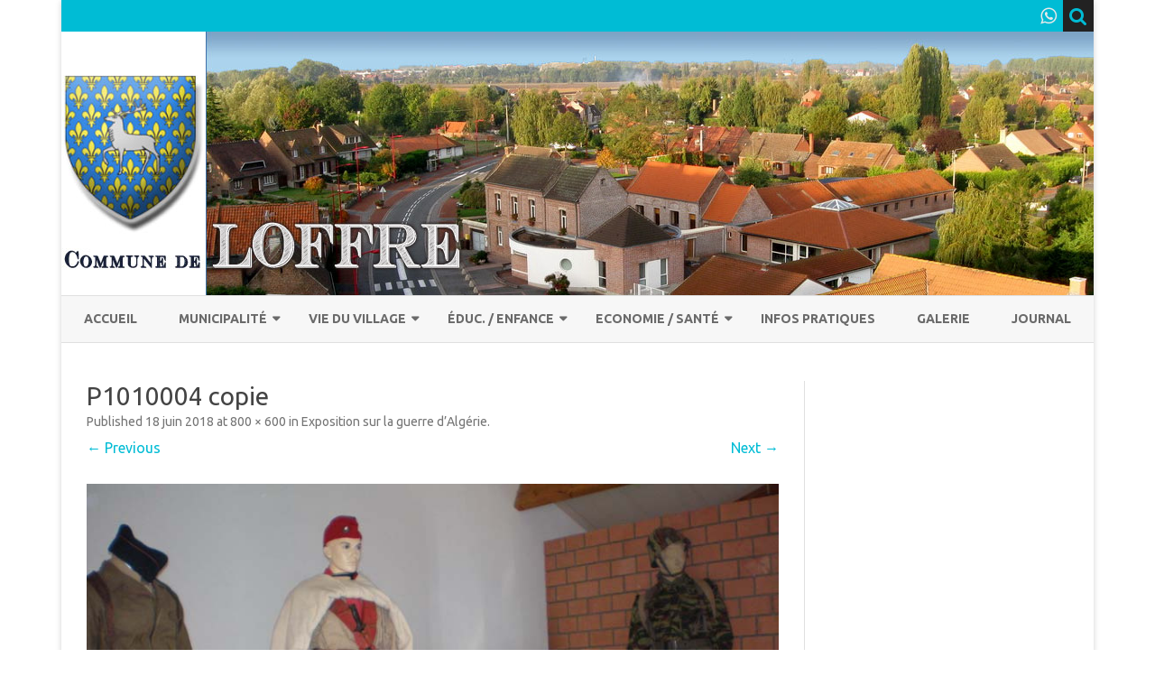

--- FILE ---
content_type: text/html; charset=UTF-8
request_url: http://commune-loffre.fr/index.php/2018/06/18/exposition-sur-la-guerre-dalgerie/p1010004-copie-12/
body_size: 10314
content:
<!DOCTYPE html>
<html lang="fr-FR">
<head>
<meta charset="UTF-8" />
<meta name="viewport" content="width=device-width" />
<link rel="profile" href="http://gmpg.org/xfn/11" />
<link rel="pingback" href="http://commune-loffre.fr/xmlrpc.php" />
<title>P1010004 copie &#8211; Commune de Loffre</title>
<meta name='robots' content='max-image-preview:large' />
<link rel='dns-prefetch' href='//fonts.googleapis.com' />
<link href='https://fonts.gstatic.com' crossorigin rel='preconnect' />
<link rel="alternate" type="application/rss+xml" title="Commune de Loffre &raquo; Flux" href="http://commune-loffre.fr/index.php/feed/" />
<link rel="alternate" type="application/rss+xml" title="Commune de Loffre &raquo; Flux des commentaires" href="http://commune-loffre.fr/index.php/comments/feed/" />
<link rel="alternate" type="text/calendar" title="Commune de Loffre &raquo; Flux iCal" href="http://commune-loffre.fr/index.php/events/?ical=1" />
<script type="text/javascript">
/* <![CDATA[ */
window._wpemojiSettings = {"baseUrl":"https:\/\/s.w.org\/images\/core\/emoji\/14.0.0\/72x72\/","ext":".png","svgUrl":"https:\/\/s.w.org\/images\/core\/emoji\/14.0.0\/svg\/","svgExt":".svg","source":{"concatemoji":"http:\/\/commune-loffre.fr\/wp-includes\/js\/wp-emoji-release.min.js?ver=6.4.7"}};
/*! This file is auto-generated */
!function(i,n){var o,s,e;function c(e){try{var t={supportTests:e,timestamp:(new Date).valueOf()};sessionStorage.setItem(o,JSON.stringify(t))}catch(e){}}function p(e,t,n){e.clearRect(0,0,e.canvas.width,e.canvas.height),e.fillText(t,0,0);var t=new Uint32Array(e.getImageData(0,0,e.canvas.width,e.canvas.height).data),r=(e.clearRect(0,0,e.canvas.width,e.canvas.height),e.fillText(n,0,0),new Uint32Array(e.getImageData(0,0,e.canvas.width,e.canvas.height).data));return t.every(function(e,t){return e===r[t]})}function u(e,t,n){switch(t){case"flag":return n(e,"\ud83c\udff3\ufe0f\u200d\u26a7\ufe0f","\ud83c\udff3\ufe0f\u200b\u26a7\ufe0f")?!1:!n(e,"\ud83c\uddfa\ud83c\uddf3","\ud83c\uddfa\u200b\ud83c\uddf3")&&!n(e,"\ud83c\udff4\udb40\udc67\udb40\udc62\udb40\udc65\udb40\udc6e\udb40\udc67\udb40\udc7f","\ud83c\udff4\u200b\udb40\udc67\u200b\udb40\udc62\u200b\udb40\udc65\u200b\udb40\udc6e\u200b\udb40\udc67\u200b\udb40\udc7f");case"emoji":return!n(e,"\ud83e\udef1\ud83c\udffb\u200d\ud83e\udef2\ud83c\udfff","\ud83e\udef1\ud83c\udffb\u200b\ud83e\udef2\ud83c\udfff")}return!1}function f(e,t,n){var r="undefined"!=typeof WorkerGlobalScope&&self instanceof WorkerGlobalScope?new OffscreenCanvas(300,150):i.createElement("canvas"),a=r.getContext("2d",{willReadFrequently:!0}),o=(a.textBaseline="top",a.font="600 32px Arial",{});return e.forEach(function(e){o[e]=t(a,e,n)}),o}function t(e){var t=i.createElement("script");t.src=e,t.defer=!0,i.head.appendChild(t)}"undefined"!=typeof Promise&&(o="wpEmojiSettingsSupports",s=["flag","emoji"],n.supports={everything:!0,everythingExceptFlag:!0},e=new Promise(function(e){i.addEventListener("DOMContentLoaded",e,{once:!0})}),new Promise(function(t){var n=function(){try{var e=JSON.parse(sessionStorage.getItem(o));if("object"==typeof e&&"number"==typeof e.timestamp&&(new Date).valueOf()<e.timestamp+604800&&"object"==typeof e.supportTests)return e.supportTests}catch(e){}return null}();if(!n){if("undefined"!=typeof Worker&&"undefined"!=typeof OffscreenCanvas&&"undefined"!=typeof URL&&URL.createObjectURL&&"undefined"!=typeof Blob)try{var e="postMessage("+f.toString()+"("+[JSON.stringify(s),u.toString(),p.toString()].join(",")+"));",r=new Blob([e],{type:"text/javascript"}),a=new Worker(URL.createObjectURL(r),{name:"wpTestEmojiSupports"});return void(a.onmessage=function(e){c(n=e.data),a.terminate(),t(n)})}catch(e){}c(n=f(s,u,p))}t(n)}).then(function(e){for(var t in e)n.supports[t]=e[t],n.supports.everything=n.supports.everything&&n.supports[t],"flag"!==t&&(n.supports.everythingExceptFlag=n.supports.everythingExceptFlag&&n.supports[t]);n.supports.everythingExceptFlag=n.supports.everythingExceptFlag&&!n.supports.flag,n.DOMReady=!1,n.readyCallback=function(){n.DOMReady=!0}}).then(function(){return e}).then(function(){var e;n.supports.everything||(n.readyCallback(),(e=n.source||{}).concatemoji?t(e.concatemoji):e.wpemoji&&e.twemoji&&(t(e.twemoji),t(e.wpemoji)))}))}((window,document),window._wpemojiSettings);
/* ]]> */
</script>
<style id='wp-emoji-styles-inline-css' type='text/css'>

	img.wp-smiley, img.emoji {
		display: inline !important;
		border: none !important;
		box-shadow: none !important;
		height: 1em !important;
		width: 1em !important;
		margin: 0 0.07em !important;
		vertical-align: -0.1em !important;
		background: none !important;
		padding: 0 !important;
	}
</style>
<link rel='stylesheet' id='wp-block-library-css' href='http://commune-loffre.fr/wp-includes/css/dist/block-library/style.min.css?ver=6.4.7' type='text/css' media='all' />
<style id='wp-block-library-theme-inline-css' type='text/css'>
.wp-block-audio figcaption{color:#555;font-size:13px;text-align:center}.is-dark-theme .wp-block-audio figcaption{color:hsla(0,0%,100%,.65)}.wp-block-audio{margin:0 0 1em}.wp-block-code{border:1px solid #ccc;border-radius:4px;font-family:Menlo,Consolas,monaco,monospace;padding:.8em 1em}.wp-block-embed figcaption{color:#555;font-size:13px;text-align:center}.is-dark-theme .wp-block-embed figcaption{color:hsla(0,0%,100%,.65)}.wp-block-embed{margin:0 0 1em}.blocks-gallery-caption{color:#555;font-size:13px;text-align:center}.is-dark-theme .blocks-gallery-caption{color:hsla(0,0%,100%,.65)}.wp-block-image figcaption{color:#555;font-size:13px;text-align:center}.is-dark-theme .wp-block-image figcaption{color:hsla(0,0%,100%,.65)}.wp-block-image{margin:0 0 1em}.wp-block-pullquote{border-bottom:4px solid;border-top:4px solid;color:currentColor;margin-bottom:1.75em}.wp-block-pullquote cite,.wp-block-pullquote footer,.wp-block-pullquote__citation{color:currentColor;font-size:.8125em;font-style:normal;text-transform:uppercase}.wp-block-quote{border-left:.25em solid;margin:0 0 1.75em;padding-left:1em}.wp-block-quote cite,.wp-block-quote footer{color:currentColor;font-size:.8125em;font-style:normal;position:relative}.wp-block-quote.has-text-align-right{border-left:none;border-right:.25em solid;padding-left:0;padding-right:1em}.wp-block-quote.has-text-align-center{border:none;padding-left:0}.wp-block-quote.is-large,.wp-block-quote.is-style-large,.wp-block-quote.is-style-plain{border:none}.wp-block-search .wp-block-search__label{font-weight:700}.wp-block-search__button{border:1px solid #ccc;padding:.375em .625em}:where(.wp-block-group.has-background){padding:1.25em 2.375em}.wp-block-separator.has-css-opacity{opacity:.4}.wp-block-separator{border:none;border-bottom:2px solid;margin-left:auto;margin-right:auto}.wp-block-separator.has-alpha-channel-opacity{opacity:1}.wp-block-separator:not(.is-style-wide):not(.is-style-dots){width:100px}.wp-block-separator.has-background:not(.is-style-dots){border-bottom:none;height:1px}.wp-block-separator.has-background:not(.is-style-wide):not(.is-style-dots){height:2px}.wp-block-table{margin:0 0 1em}.wp-block-table td,.wp-block-table th{word-break:normal}.wp-block-table figcaption{color:#555;font-size:13px;text-align:center}.is-dark-theme .wp-block-table figcaption{color:hsla(0,0%,100%,.65)}.wp-block-video figcaption{color:#555;font-size:13px;text-align:center}.is-dark-theme .wp-block-video figcaption{color:hsla(0,0%,100%,.65)}.wp-block-video{margin:0 0 1em}.wp-block-template-part.has-background{margin-bottom:0;margin-top:0;padding:1.25em 2.375em}
</style>
<style id='classic-theme-styles-inline-css' type='text/css'>
/*! This file is auto-generated */
.wp-block-button__link{color:#fff;background-color:#32373c;border-radius:9999px;box-shadow:none;text-decoration:none;padding:calc(.667em + 2px) calc(1.333em + 2px);font-size:1.125em}.wp-block-file__button{background:#32373c;color:#fff;text-decoration:none}
</style>
<style id='global-styles-inline-css' type='text/css'>
body{--wp--preset--color--black: #000000;--wp--preset--color--cyan-bluish-gray: #abb8c3;--wp--preset--color--white: #fff;--wp--preset--color--pale-pink: #f78da7;--wp--preset--color--vivid-red: #cf2e2e;--wp--preset--color--luminous-vivid-orange: #ff6900;--wp--preset--color--luminous-vivid-amber: #fcb900;--wp--preset--color--light-green-cyan: #7bdcb5;--wp--preset--color--vivid-green-cyan: #00d084;--wp--preset--color--pale-cyan-blue: #8ed1fc;--wp--preset--color--vivid-cyan-blue: #0693e3;--wp--preset--color--vivid-purple: #9b51e0;--wp--preset--color--theme-color: #00BCD5;--wp--preset--color--dark-gray: #333;--wp--preset--color--medium-gray: #999;--wp--preset--color--light-gray: #f2f2f2;--wp--preset--gradient--vivid-cyan-blue-to-vivid-purple: linear-gradient(135deg,rgba(6,147,227,1) 0%,rgb(155,81,224) 100%);--wp--preset--gradient--light-green-cyan-to-vivid-green-cyan: linear-gradient(135deg,rgb(122,220,180) 0%,rgb(0,208,130) 100%);--wp--preset--gradient--luminous-vivid-amber-to-luminous-vivid-orange: linear-gradient(135deg,rgba(252,185,0,1) 0%,rgba(255,105,0,1) 100%);--wp--preset--gradient--luminous-vivid-orange-to-vivid-red: linear-gradient(135deg,rgba(255,105,0,1) 0%,rgb(207,46,46) 100%);--wp--preset--gradient--very-light-gray-to-cyan-bluish-gray: linear-gradient(135deg,rgb(238,238,238) 0%,rgb(169,184,195) 100%);--wp--preset--gradient--cool-to-warm-spectrum: linear-gradient(135deg,rgb(74,234,220) 0%,rgb(151,120,209) 20%,rgb(207,42,186) 40%,rgb(238,44,130) 60%,rgb(251,105,98) 80%,rgb(254,248,76) 100%);--wp--preset--gradient--blush-light-purple: linear-gradient(135deg,rgb(255,206,236) 0%,rgb(152,150,240) 100%);--wp--preset--gradient--blush-bordeaux: linear-gradient(135deg,rgb(254,205,165) 0%,rgb(254,45,45) 50%,rgb(107,0,62) 100%);--wp--preset--gradient--luminous-dusk: linear-gradient(135deg,rgb(255,203,112) 0%,rgb(199,81,192) 50%,rgb(65,88,208) 100%);--wp--preset--gradient--pale-ocean: linear-gradient(135deg,rgb(255,245,203) 0%,rgb(182,227,212) 50%,rgb(51,167,181) 100%);--wp--preset--gradient--electric-grass: linear-gradient(135deg,rgb(202,248,128) 0%,rgb(113,206,126) 100%);--wp--preset--gradient--midnight: linear-gradient(135deg,rgb(2,3,129) 0%,rgb(40,116,252) 100%);--wp--preset--font-size--small: 12px;--wp--preset--font-size--medium: 20px;--wp--preset--font-size--large: 20px;--wp--preset--font-size--x-large: 42px;--wp--preset--font-size--normal: 16px;--wp--preset--font-size--huge: 24px;--wp--preset--spacing--20: 0.44rem;--wp--preset--spacing--30: 0.67rem;--wp--preset--spacing--40: 1rem;--wp--preset--spacing--50: 1.5rem;--wp--preset--spacing--60: 2.25rem;--wp--preset--spacing--70: 3.38rem;--wp--preset--spacing--80: 5.06rem;--wp--preset--shadow--natural: 6px 6px 9px rgba(0, 0, 0, 0.2);--wp--preset--shadow--deep: 12px 12px 50px rgba(0, 0, 0, 0.4);--wp--preset--shadow--sharp: 6px 6px 0px rgba(0, 0, 0, 0.2);--wp--preset--shadow--outlined: 6px 6px 0px -3px rgba(255, 255, 255, 1), 6px 6px rgba(0, 0, 0, 1);--wp--preset--shadow--crisp: 6px 6px 0px rgba(0, 0, 0, 1);}:where(.is-layout-flex){gap: 0.5em;}:where(.is-layout-grid){gap: 0.5em;}body .is-layout-flow > .alignleft{float: left;margin-inline-start: 0;margin-inline-end: 2em;}body .is-layout-flow > .alignright{float: right;margin-inline-start: 2em;margin-inline-end: 0;}body .is-layout-flow > .aligncenter{margin-left: auto !important;margin-right: auto !important;}body .is-layout-constrained > .alignleft{float: left;margin-inline-start: 0;margin-inline-end: 2em;}body .is-layout-constrained > .alignright{float: right;margin-inline-start: 2em;margin-inline-end: 0;}body .is-layout-constrained > .aligncenter{margin-left: auto !important;margin-right: auto !important;}body .is-layout-constrained > :where(:not(.alignleft):not(.alignright):not(.alignfull)){max-width: var(--wp--style--global--content-size);margin-left: auto !important;margin-right: auto !important;}body .is-layout-constrained > .alignwide{max-width: var(--wp--style--global--wide-size);}body .is-layout-flex{display: flex;}body .is-layout-flex{flex-wrap: wrap;align-items: center;}body .is-layout-flex > *{margin: 0;}body .is-layout-grid{display: grid;}body .is-layout-grid > *{margin: 0;}:where(.wp-block-columns.is-layout-flex){gap: 2em;}:where(.wp-block-columns.is-layout-grid){gap: 2em;}:where(.wp-block-post-template.is-layout-flex){gap: 1.25em;}:where(.wp-block-post-template.is-layout-grid){gap: 1.25em;}.has-black-color{color: var(--wp--preset--color--black) !important;}.has-cyan-bluish-gray-color{color: var(--wp--preset--color--cyan-bluish-gray) !important;}.has-white-color{color: var(--wp--preset--color--white) !important;}.has-pale-pink-color{color: var(--wp--preset--color--pale-pink) !important;}.has-vivid-red-color{color: var(--wp--preset--color--vivid-red) !important;}.has-luminous-vivid-orange-color{color: var(--wp--preset--color--luminous-vivid-orange) !important;}.has-luminous-vivid-amber-color{color: var(--wp--preset--color--luminous-vivid-amber) !important;}.has-light-green-cyan-color{color: var(--wp--preset--color--light-green-cyan) !important;}.has-vivid-green-cyan-color{color: var(--wp--preset--color--vivid-green-cyan) !important;}.has-pale-cyan-blue-color{color: var(--wp--preset--color--pale-cyan-blue) !important;}.has-vivid-cyan-blue-color{color: var(--wp--preset--color--vivid-cyan-blue) !important;}.has-vivid-purple-color{color: var(--wp--preset--color--vivid-purple) !important;}.has-black-background-color{background-color: var(--wp--preset--color--black) !important;}.has-cyan-bluish-gray-background-color{background-color: var(--wp--preset--color--cyan-bluish-gray) !important;}.has-white-background-color{background-color: var(--wp--preset--color--white) !important;}.has-pale-pink-background-color{background-color: var(--wp--preset--color--pale-pink) !important;}.has-vivid-red-background-color{background-color: var(--wp--preset--color--vivid-red) !important;}.has-luminous-vivid-orange-background-color{background-color: var(--wp--preset--color--luminous-vivid-orange) !important;}.has-luminous-vivid-amber-background-color{background-color: var(--wp--preset--color--luminous-vivid-amber) !important;}.has-light-green-cyan-background-color{background-color: var(--wp--preset--color--light-green-cyan) !important;}.has-vivid-green-cyan-background-color{background-color: var(--wp--preset--color--vivid-green-cyan) !important;}.has-pale-cyan-blue-background-color{background-color: var(--wp--preset--color--pale-cyan-blue) !important;}.has-vivid-cyan-blue-background-color{background-color: var(--wp--preset--color--vivid-cyan-blue) !important;}.has-vivid-purple-background-color{background-color: var(--wp--preset--color--vivid-purple) !important;}.has-black-border-color{border-color: var(--wp--preset--color--black) !important;}.has-cyan-bluish-gray-border-color{border-color: var(--wp--preset--color--cyan-bluish-gray) !important;}.has-white-border-color{border-color: var(--wp--preset--color--white) !important;}.has-pale-pink-border-color{border-color: var(--wp--preset--color--pale-pink) !important;}.has-vivid-red-border-color{border-color: var(--wp--preset--color--vivid-red) !important;}.has-luminous-vivid-orange-border-color{border-color: var(--wp--preset--color--luminous-vivid-orange) !important;}.has-luminous-vivid-amber-border-color{border-color: var(--wp--preset--color--luminous-vivid-amber) !important;}.has-light-green-cyan-border-color{border-color: var(--wp--preset--color--light-green-cyan) !important;}.has-vivid-green-cyan-border-color{border-color: var(--wp--preset--color--vivid-green-cyan) !important;}.has-pale-cyan-blue-border-color{border-color: var(--wp--preset--color--pale-cyan-blue) !important;}.has-vivid-cyan-blue-border-color{border-color: var(--wp--preset--color--vivid-cyan-blue) !important;}.has-vivid-purple-border-color{border-color: var(--wp--preset--color--vivid-purple) !important;}.has-vivid-cyan-blue-to-vivid-purple-gradient-background{background: var(--wp--preset--gradient--vivid-cyan-blue-to-vivid-purple) !important;}.has-light-green-cyan-to-vivid-green-cyan-gradient-background{background: var(--wp--preset--gradient--light-green-cyan-to-vivid-green-cyan) !important;}.has-luminous-vivid-amber-to-luminous-vivid-orange-gradient-background{background: var(--wp--preset--gradient--luminous-vivid-amber-to-luminous-vivid-orange) !important;}.has-luminous-vivid-orange-to-vivid-red-gradient-background{background: var(--wp--preset--gradient--luminous-vivid-orange-to-vivid-red) !important;}.has-very-light-gray-to-cyan-bluish-gray-gradient-background{background: var(--wp--preset--gradient--very-light-gray-to-cyan-bluish-gray) !important;}.has-cool-to-warm-spectrum-gradient-background{background: var(--wp--preset--gradient--cool-to-warm-spectrum) !important;}.has-blush-light-purple-gradient-background{background: var(--wp--preset--gradient--blush-light-purple) !important;}.has-blush-bordeaux-gradient-background{background: var(--wp--preset--gradient--blush-bordeaux) !important;}.has-luminous-dusk-gradient-background{background: var(--wp--preset--gradient--luminous-dusk) !important;}.has-pale-ocean-gradient-background{background: var(--wp--preset--gradient--pale-ocean) !important;}.has-electric-grass-gradient-background{background: var(--wp--preset--gradient--electric-grass) !important;}.has-midnight-gradient-background{background: var(--wp--preset--gradient--midnight) !important;}.has-small-font-size{font-size: var(--wp--preset--font-size--small) !important;}.has-medium-font-size{font-size: var(--wp--preset--font-size--medium) !important;}.has-large-font-size{font-size: var(--wp--preset--font-size--large) !important;}.has-x-large-font-size{font-size: var(--wp--preset--font-size--x-large) !important;}
.wp-block-navigation a:where(:not(.wp-element-button)){color: inherit;}
:where(.wp-block-post-template.is-layout-flex){gap: 1.25em;}:where(.wp-block-post-template.is-layout-grid){gap: 1.25em;}
:where(.wp-block-columns.is-layout-flex){gap: 2em;}:where(.wp-block-columns.is-layout-grid){gap: 2em;}
.wp-block-pullquote{font-size: 1.5em;line-height: 1.6;}
</style>
<link rel='stylesheet' id='contact-form-7-css' href='http://commune-loffre.fr/wp-content/plugins/contact-form-7/includes/css/styles.css?ver=4.4.2' type='text/css' media='all' />
<link rel='stylesheet' id='wpcloudy-css' href='http://commune-loffre.fr/wp-content/plugins/wp-cloudy/css/wpcloudy.min.css?ver=6.4.7' type='text/css' media='all' />
<link rel='stylesheet' id='tribe-events-full-calendar-style-css' href='http://commune-loffre.fr/wp-content/plugins/the-events-calendar/src/resources/css/tribe-events-full.min.css?ver=4.1.2' type='text/css' media='all' />
<link rel='stylesheet' id='tribe-events-calendar-style-css' href='http://commune-loffre.fr/wp-content/plugins/the-events-calendar/src/resources/css/tribe-events-theme.min.css?ver=4.1.2' type='text/css' media='all' />
<link rel='stylesheet' id='tribe-events-calendar-full-mobile-style-css' href='http://commune-loffre.fr/wp-content/plugins/the-events-calendar/src/resources/css/tribe-events-full-mobile.min.css?ver=4.1.2' type='text/css' media='only screen and (max-width: 768px)' />
<link rel='stylesheet' id='tribe-events-calendar-mobile-style-css' href='http://commune-loffre.fr/wp-content/plugins/the-events-calendar/src/resources/css/tribe-events-theme-mobile.min.css?ver=4.1.2' type='text/css' media='only screen and (max-width: 768px)' />
<link rel='stylesheet' id='ribosome-fonts-css' href='https://fonts.googleapis.com/css?family=Ubuntu:400italic,700italic,400,700&#038;subset=latin,latin-ext' type='text/css' media='all' />
<link rel='stylesheet' id='ribosome-style-css' href='http://commune-loffre.fr/wp-content/themes/ribosome/style.css?ver=2.5.0' type='text/css' media='all' />
<link rel='stylesheet' id='ribosome-block-style-css' href='http://commune-loffre.fr/wp-content/themes/ribosome/css/blocks.css?ver=2.5.0' type='text/css' media='all' />
<!--[if lt IE 9]>
<link rel='stylesheet' id='ribosome-ie-css' href='http://commune-loffre.fr/wp-content/themes/ribosome/css/ie.css?ver=20121010' type='text/css' media='all' />
<![endif]-->
<link rel='stylesheet' id='dashicons-css' href='http://commune-loffre.fr/wp-includes/css/dashicons.min.css?ver=6.4.7' type='text/css' media='all' />
<link rel='stylesheet' id='font-awesome-css' href='http://commune-loffre.fr/wp-content/themes/ribosome/css/font-awesome-4.7.0/css/font-awesome.min.css?ver=6.4.7' type='text/css' media='all' />
<script type="text/javascript" src="http://commune-loffre.fr/wp-includes/js/jquery/jquery.min.js?ver=3.7.1" id="jquery-core-js"></script>
<script type="text/javascript" src="http://commune-loffre.fr/wp-includes/js/jquery/jquery-migrate.min.js?ver=3.4.1" id="jquery-migrate-js"></script>
<script></script><link rel="https://api.w.org/" href="http://commune-loffre.fr/index.php/wp-json/" /><link rel="alternate" type="application/json" href="http://commune-loffre.fr/index.php/wp-json/wp/v2/media/3472" /><link rel="EditURI" type="application/rsd+xml" title="RSD" href="http://commune-loffre.fr/xmlrpc.php?rsd" />
<meta name="generator" content="WordPress 6.4.7" />
<link rel='shortlink' href='http://commune-loffre.fr/?p=3472' />
<link rel="alternate" type="application/json+oembed" href="http://commune-loffre.fr/index.php/wp-json/oembed/1.0/embed?url=http%3A%2F%2Fcommune-loffre.fr%2Findex.php%2F2018%2F06%2F18%2Fexposition-sur-la-guerre-dalgerie%2Fp1010004-copie-12%2F" />
<link rel="alternate" type="text/xml+oembed" href="http://commune-loffre.fr/index.php/wp-json/oembed/1.0/embed?url=http%3A%2F%2Fcommune-loffre.fr%2Findex.php%2F2018%2F06%2F18%2Fexposition-sur-la-guerre-dalgerie%2Fp1010004-copie-12%2F&#038;format=xml" />
	<style type='text/css'>
		a {color: #00BCD5;}
	a:hover {color: #00BCD5;}
	.social-icon-wrapper a:hover {color: #00BCD5;}
	.toggle-search {color: #00BCD5;}
	.prefix-widget-title {color: #00BCD5;}
	.sub-title a:hover {color:#00BCD5;}
	.entry-content a:visited,.comment-content a:visited {color:#00BCD5;}
	button, input[type="submit"], input[type="button"], input[type="reset"] {background-color:#00BCD5 !important;}
	.bypostauthor cite span {background-color:#00BCD5;}
	.entry-header .entry-title a:hover {color:#00BCD5 ;}
	.archive-header {border-left-color:#00BCD5;}
	.main-navigation .current-menu-item > a,
	.main-navigation .current-menu-ancestor > a,
	.main-navigation .current_page_item > a,
	.main-navigation .current_page_ancestor > a {color: #00BCD5;}
	.main-navigation li a:hover  {color: #00BCD5;}

	.widget-area .widget a:hover {
		color: #00BCD5 !important;
	}
	footer[role="contentinfo"] a:hover {
		color: #00BCD5;
	}
	.author-info a {color: #00BCD5;}
	.entry-meta a:hover {
	color: #00BCD5;
	}
	.format-status .entry-header header a:hover {
		color: #00BCD5;
	}
	.comments-area article header a:hover {
		color: #00BCD5;
	}
	a.comment-reply-link:hover,
	a.comment-edit-link:hover {
		color: #00BCD5;
	}
	.currenttext, .paginacion a:hover {background-color:#00BCD5;}
	.aside{border-left-color:#00BCD5 !important;}
	blockquote{border-left-color:#00BCD5;}
	.logo-header-wrapper{background-color:#00BCD5;}
	h3.cabeceras-fp {border-bottom-color:#00BCD5;}
	.encabezados-front-page {background-color:#00BCD5;}
	.icono-caja-destacados {color: #00BCD5;}
	.enlace-caja-destacados:hover {background-color: #00BCD5;}
	h2.comments-title {border-left-color:#00BCD5;}
	/* Gutenberg */
	.has-theme-color-color,
	a.has-theme-color-color:hover {
		color: #00BCD5;
	}
	.has-theme-color-background-color {
		background-color:#00BCD5;
	}

			.top-bar {
			background-color: #00BCD5;
		}
		.social-icon-wrapper a:hover {
			color:#fff;
		}
	
			.blog-info-sin-imagen {background-color: #00BCD5;}
	
			.widget-title-tab{
			background-color:#00BCD5;
			color:#fff;
		}
		.widget-title-tab a.rsswidget{color:#fff !important;}
		h3.widget-title { border-bottom:2px solid #00BCD5;}
	
	
	
	
			.logo-header-wrapper {background-color:#ffffff;}
	
	
	
		body.custom-font-enabled {font-family: "Ubuntu", Arial, Verdana;}

			@media screen and (min-width: 768px) {
			#primary {float:left;}
			#secondary {float:right;}
			.site-content {
				border-left: none;
				padding-left:0;
				padding-right: 24px;
				padding-right:1.714285714285714rem;
			}

		}
		@media screen and (min-width: 960px) {
			.site-content {
				border-right: 1px solid #e0e0e0;
			}
		}
	
	@media screen and (min-width: 768px) {
			.excerpt-wrapper{border-left:2px solid #00BCD5;}
	
	
			#site-navigation ul{text-align:center;}
		#site-navigation ul li ul{text-align:left;}
		}
	</style>

<meta name="generator" content="Powered by WPBakery Page Builder - drag and drop page builder for WordPress."/>
	<style type="text/css" id="ribosome-header-css">
			.site-title,
		.site-description {
			position: absolute;
			clip: rect(1px 1px 1px 1px); /* IE7 */
			clip: rect(1px, 1px, 1px, 1px);
		}
		</style>
	<link rel="icon" href="http://commune-loffre.fr/wp-content/uploads/2016/03/cropped-logo-32x32.png" sizes="32x32" />
<link rel="icon" href="http://commune-loffre.fr/wp-content/uploads/2016/03/cropped-logo-192x192.png" sizes="192x192" />
<link rel="apple-touch-icon" href="http://commune-loffre.fr/wp-content/uploads/2016/03/cropped-logo-180x180.png" />
<meta name="msapplication-TileImage" content="http://commune-loffre.fr/wp-content/uploads/2016/03/cropped-logo-270x270.png" />
<noscript><style> .wpb_animate_when_almost_visible { opacity: 1; }</style></noscript></head>

<body class="attachment attachment-template-default single single-attachment postid-3472 attachmentid-3472 attachment-jpeg wp-embed-responsive custom-font-enabled single-author wpb-js-composer js-comp-ver-7.4 vc_responsive">

<div id="page" class="hfeed site">

	<header id="masthead" class="site-header" role="banner">

		<div class="top-bar">
		
		<div class="boton-menu-movil"><i class="fa fa-align-justify"></i></div>

		
		<div class="toggle-search"><i class="fa fa-search"></i></div>
		<div class="social-icon-wrapper">
			
			
			
			
			
			
			
							<a href="https://www.whatsapp.com" title="WhatsApp" target="_blank"><i class="fa fa-whatsapp"></i></a>
			
					</div><!-- .social-icon-wrapper -->
	</div><!-- .top-bar -->

	<div class="wrapper-search-top-bar">
		<div class="search-top-bar">
				<div>
		<form method="get" id="searchform-toggle" action="http://commune-loffre.fr/">
			<label for="s" class="assistive-text">Search</label>
			<input type="search" class="txt-search" name="s" id="s" />
			<input type="submit" name="submit" id="btn-search" value="Search" />
		</form>
    </div>		</div>
	</div>
			<div style="position:relative">
				
<div id="menu-movil">
	<div class="search-form-movil">
		<form method="get" id="searchform-movil" action="http://commune-loffre.fr/">
			<label for="s" class="assistive-text">Search</label>
			<input type="search" class="txt-search-movil" placeholder="Search..." name="s" id="s" />
			<input type="submit" name="submit" id="btn-search-movil" value="Search" />
		</form>
	</div><!-- search-form-movil -->
	<div class="menu-movil-enlaces">
		<div class="menu-menu-principal-container"><ul id="menu-menu-principal" class="nav-menu"><li id="menu-item-21" class="menu-item menu-item-type-custom menu-item-object-custom menu-item-home menu-item-21"><a href="http://commune-loffre.fr">Accueil</a></li>
<li id="menu-item-43" class="menu-item menu-item-type-post_type menu-item-object-page menu-item-has-children menu-item-43"><a href="http://commune-loffre.fr/index.php/municipalie/">Municipalité</a>
<ul class="sub-menu">
	<li id="menu-item-71" class="menu-item menu-item-type-post_type menu-item-object-page menu-item-71"><a href="http://commune-loffre.fr/index.php/municipalie/lequipe/">L&rsquo;équipe</a></li>
	<li id="menu-item-75" class="menu-item menu-item-type-post_type menu-item-object-page menu-item-75"><a title="Compte rendu du Conseil" href="http://commune-loffre.fr/index.php/compte-rendu/">Compte rendu du Conseil Municipal</a></li>
	<li id="menu-item-237" class="menu-item menu-item-type-post_type menu-item-object-page menu-item-237"><a href="http://commune-loffre.fr/index.php/municipalie/intercommunalite/">Intercommunalité</a></li>
	<li id="menu-item-91" class="menu-item menu-item-type-post_type menu-item-object-page menu-item-91"><a href="http://commune-loffre.fr/index.php/municipalie/etat-civile/">Démarches administratives</a></li>
	<li id="menu-item-70" class="menu-item menu-item-type-post_type menu-item-object-page menu-item-70"><a title="Plan Local d&rsquo;Urbanisme" href="http://commune-loffre.fr/index.php/municipalie/le-plu/">Le PLU</a></li>
</ul>
</li>
<li id="menu-item-49" class="menu-item menu-item-type-post_type menu-item-object-page menu-item-has-children menu-item-49"><a href="http://commune-loffre.fr/index.php/vie-du-village/">Vie du village</a>
<ul class="sub-menu">
	<li id="menu-item-59" class="menu-item menu-item-type-post_type menu-item-object-page menu-item-59"><a href="http://commune-loffre.fr/index.php/vie-du-village/histoire/">Histoire</a></li>
	<li id="menu-item-74" class="menu-item menu-item-type-post_type menu-item-object-page menu-item-74"><a title="Les Associations" href="http://commune-loffre.fr/index.php/vie-du-village/les-assos/">Les Associations</a></li>
	<li id="menu-item-1076" class="menu-item menu-item-type-post_type menu-item-object-page menu-item-1076"><a href="http://commune-loffre.fr/index.php/vie-du-village/la-ronde-des-livres/">La Ronde des Livres</a></li>
	<li id="menu-item-78" class="menu-item menu-item-type-post_type menu-item-object-page menu-item-78"><a href="http://commune-loffre.fr/index.php/vie-du-village/equipement/">Equipements</a></li>
	<li id="menu-item-58" class="menu-item menu-item-type-post_type menu-item-object-page menu-item-58"><a href="http://commune-loffre.fr/index.php/vie-du-village/infos-pratiques/">Bien vivre ensemble</a></li>
</ul>
</li>
<li id="menu-item-19" class="menu-item menu-item-type-post_type menu-item-object-page menu-item-has-children menu-item-19"><a href="http://commune-loffre.fr/index.php/education/">Éduc. / Enfance</a>
<ul class="sub-menu">
	<li id="menu-item-86" class="menu-item menu-item-type-post_type menu-item-object-page menu-item-86"><a title="Accueil de Loisir Sans Hebergemment" href="http://commune-loffre.fr/index.php/alsh/">ACM</a></li>
	<li id="menu-item-36" class="menu-item menu-item-type-post_type menu-item-object-page menu-item-36"><a title="Menu" href="http://commune-loffre.fr/index.php/education/cantine/">Restaurant Scolaire</a></li>
	<li id="menu-item-26" class="menu-item menu-item-type-post_type menu-item-object-page menu-item-26"><a href="http://commune-loffre.fr/index.php/education/ecole/">Ecole</a></li>
	<li id="menu-item-31" class="menu-item menu-item-type-post_type menu-item-object-page menu-item-31"><a href="http://commune-loffre.fr/index.php/education/garderie/">Garderie</a></li>
	<li id="menu-item-52" class="menu-item menu-item-type-post_type menu-item-object-page menu-item-52"><a title="Relais d&rsquo;assistance Maternelle" href="http://commune-loffre.fr/index.php/education/ram-relais-dassistance-maternelle/">RPE (RAM)</a></li>
</ul>
</li>
<li id="menu-item-42" class="menu-item menu-item-type-post_type menu-item-object-page menu-item-has-children menu-item-42"><a href="http://commune-loffre.fr/index.php/economie-sante/">Economie / Santé</a>
<ul class="sub-menu">
	<li id="menu-item-87" class="menu-item menu-item-type-post_type menu-item-object-page menu-item-87"><a href="http://commune-loffre.fr/index.php/economie-sante/les-entreprises/">Les Entreprises (17)</a></li>
	<li id="menu-item-88" class="menu-item menu-item-type-post_type menu-item-object-page menu-item-88"><a href="http://commune-loffre.fr/index.php/economie-sante/sante/">Santé</a></li>
</ul>
</li>
<li id="menu-item-135" class="menu-item menu-item-type-post_type menu-item-object-page menu-item-135"><a href="http://commune-loffre.fr/index.php/infos-pratiques/">Infos pratiques</a></li>
<li id="menu-item-266" class="menu-item menu-item-type-post_type menu-item-object-page menu-item-266"><a href="http://commune-loffre.fr/index.php/galerie/">Galerie</a></li>
<li id="menu-item-2522" class="menu-item menu-item-type-post_type menu-item-object-page menu-item-2522"><a href="http://commune-loffre.fr/index.php/jeu/">Journal</a></li>
</ul></div>	</div>

	<div class="social-icon-wrapper-movil">
			
			
			
			
			
			
			
							<a href="https://www.whatsapp.com" title="WhatsApp" target="_blank"><i class="fa fa-whatsapp"></i></a>
			
					</div><!-- .social-icon-wrapper -->	
</div><!-- #menu-movil -->
			</div>
			<div class="image-header-wrapper">
			<a href="http://commune-loffre.fr/"><img src="http://commune-loffre.fr/wp-content/uploads/2016/03/entete_loffre-2.jpg" class="header-image" width="1144" height="292" alt="Commune de Loffre" /></a>
			</div><!-- .logo-header-wrapper or .image-header-wrapper -->

			
		<nav id="site-navigation" class="main-navigation" role="navigation">
			<a class="assistive-text" href="#content" title="Skip to content">Skip to content</a>
			<div class="menu-menu-principal-container"><ul id="menu-menu-principal-1" class="nav-menu"><li class="menu-item menu-item-type-custom menu-item-object-custom menu-item-home menu-item-21"><a href="http://commune-loffre.fr">Accueil</a></li>
<li class="menu-item menu-item-type-post_type menu-item-object-page menu-item-has-children menu-item-43"><a href="http://commune-loffre.fr/index.php/municipalie/">Municipalité</a>
<ul class="sub-menu">
	<li class="menu-item menu-item-type-post_type menu-item-object-page menu-item-71"><a href="http://commune-loffre.fr/index.php/municipalie/lequipe/">L&rsquo;équipe</a></li>
	<li class="menu-item menu-item-type-post_type menu-item-object-page menu-item-75"><a title="Compte rendu du Conseil" href="http://commune-loffre.fr/index.php/compte-rendu/">Compte rendu du Conseil Municipal</a></li>
	<li class="menu-item menu-item-type-post_type menu-item-object-page menu-item-237"><a href="http://commune-loffre.fr/index.php/municipalie/intercommunalite/">Intercommunalité</a></li>
	<li class="menu-item menu-item-type-post_type menu-item-object-page menu-item-91"><a href="http://commune-loffre.fr/index.php/municipalie/etat-civile/">Démarches administratives</a></li>
	<li class="menu-item menu-item-type-post_type menu-item-object-page menu-item-70"><a title="Plan Local d&rsquo;Urbanisme" href="http://commune-loffre.fr/index.php/municipalie/le-plu/">Le PLU</a></li>
</ul>
</li>
<li class="menu-item menu-item-type-post_type menu-item-object-page menu-item-has-children menu-item-49"><a href="http://commune-loffre.fr/index.php/vie-du-village/">Vie du village</a>
<ul class="sub-menu">
	<li class="menu-item menu-item-type-post_type menu-item-object-page menu-item-59"><a href="http://commune-loffre.fr/index.php/vie-du-village/histoire/">Histoire</a></li>
	<li class="menu-item menu-item-type-post_type menu-item-object-page menu-item-74"><a title="Les Associations" href="http://commune-loffre.fr/index.php/vie-du-village/les-assos/">Les Associations</a></li>
	<li class="menu-item menu-item-type-post_type menu-item-object-page menu-item-1076"><a href="http://commune-loffre.fr/index.php/vie-du-village/la-ronde-des-livres/">La Ronde des Livres</a></li>
	<li class="menu-item menu-item-type-post_type menu-item-object-page menu-item-78"><a href="http://commune-loffre.fr/index.php/vie-du-village/equipement/">Equipements</a></li>
	<li class="menu-item menu-item-type-post_type menu-item-object-page menu-item-58"><a href="http://commune-loffre.fr/index.php/vie-du-village/infos-pratiques/">Bien vivre ensemble</a></li>
</ul>
</li>
<li class="menu-item menu-item-type-post_type menu-item-object-page menu-item-has-children menu-item-19"><a href="http://commune-loffre.fr/index.php/education/">Éduc. / Enfance</a>
<ul class="sub-menu">
	<li class="menu-item menu-item-type-post_type menu-item-object-page menu-item-86"><a title="Accueil de Loisir Sans Hebergemment" href="http://commune-loffre.fr/index.php/alsh/">ACM</a></li>
	<li class="menu-item menu-item-type-post_type menu-item-object-page menu-item-36"><a title="Menu" href="http://commune-loffre.fr/index.php/education/cantine/">Restaurant Scolaire</a></li>
	<li class="menu-item menu-item-type-post_type menu-item-object-page menu-item-26"><a href="http://commune-loffre.fr/index.php/education/ecole/">Ecole</a></li>
	<li class="menu-item menu-item-type-post_type menu-item-object-page menu-item-31"><a href="http://commune-loffre.fr/index.php/education/garderie/">Garderie</a></li>
	<li class="menu-item menu-item-type-post_type menu-item-object-page menu-item-52"><a title="Relais d&rsquo;assistance Maternelle" href="http://commune-loffre.fr/index.php/education/ram-relais-dassistance-maternelle/">RPE (RAM)</a></li>
</ul>
</li>
<li class="menu-item menu-item-type-post_type menu-item-object-page menu-item-has-children menu-item-42"><a href="http://commune-loffre.fr/index.php/economie-sante/">Economie / Santé</a>
<ul class="sub-menu">
	<li class="menu-item menu-item-type-post_type menu-item-object-page menu-item-87"><a href="http://commune-loffre.fr/index.php/economie-sante/les-entreprises/">Les Entreprises (17)</a></li>
	<li class="menu-item menu-item-type-post_type menu-item-object-page menu-item-88"><a href="http://commune-loffre.fr/index.php/economie-sante/sante/">Santé</a></li>
</ul>
</li>
<li class="menu-item menu-item-type-post_type menu-item-object-page menu-item-135"><a href="http://commune-loffre.fr/index.php/infos-pratiques/">Infos pratiques</a></li>
<li class="menu-item menu-item-type-post_type menu-item-object-page menu-item-266"><a href="http://commune-loffre.fr/index.php/galerie/">Galerie</a></li>
<li class="menu-item menu-item-type-post_type menu-item-object-page menu-item-2522"><a href="http://commune-loffre.fr/index.php/jeu/">Journal</a></li>
</ul></div>		</nav><!-- #site-navigation -->

	</header><!-- #masthead -->

	<div id="main" class="wrapper">

	<div id="primary" class="site-content">
		<div id="content" role="main">

		
				<article id="post-3472" class="image-attachment post-3472 attachment type-attachment status-inherit hentry">
					<header class="entry-header">
						<h1 class="entry-title">P1010004 copie</h1>

						<footer class="entry-meta">
							<span class="meta-prep meta-prep-entry-date">Published </span> <span class="entry-date"><time class="entry-date" datetime="2018-06-18T18:12:16+01:00">18 juin 2018</time></span> at <a href="http://commune-loffre.fr/wp-content/uploads/2018/06/P1010004-copie-1.jpg" title="Link to full-size image">800 &times; 600</a> in <a href="http://commune-loffre.fr/index.php/2018/06/18/exposition-sur-la-guerre-dalgerie/" title="Return to Exposition sur la guerre d&rsquo;Algérie" rel="gallery">Exposition sur la guerre d&rsquo;Algérie</a>.													</footer><!-- .entry-meta -->

						<nav id="image-navigation" class="navigation" role="navigation">
							<span class="previous-image"><a href='http://commune-loffre.fr/index.php/2018/06/18/exposition-sur-la-guerre-dalgerie/p1010003-copie-14/'>&larr; Previous</a></span>
							<span class="next-image"><a href='http://commune-loffre.fr/index.php/2018/06/18/exposition-sur-la-guerre-dalgerie/p1010005-copie-12/'>Next &rarr;</a></span>
						</nav><!-- #image-navigation -->
					</header><!-- .entry-header -->

					<div class="entry-content">

						<div class="entry-attachment">
							<div class="attachment">
								<a href="http://commune-loffre.fr/index.php/2018/06/18/exposition-sur-la-guerre-dalgerie/p1010005-copie-12/" title="P1010004 copie" rel="attachment"><img width="800" height="600" src="http://commune-loffre.fr/wp-content/uploads/2018/06/P1010004-copie-1.jpg" class="attachment-960x960 size-960x960" alt="" decoding="async" fetchpriority="high" srcset="http://commune-loffre.fr/wp-content/uploads/2018/06/P1010004-copie-1.jpg 800w, http://commune-loffre.fr/wp-content/uploads/2018/06/P1010004-copie-1-300x225.jpg 300w, http://commune-loffre.fr/wp-content/uploads/2018/06/P1010004-copie-1-768x576.jpg 768w, http://commune-loffre.fr/wp-content/uploads/2018/06/P1010004-copie-1-624x468.jpg 624w, http://commune-loffre.fr/wp-content/uploads/2018/06/P1010004-copie-1-240x180.jpg 240w" sizes="(max-width: 800px) 100vw, 800px" /></a>

															</div><!-- .attachment -->

						</div><!-- .entry-attachment -->

						<div class="entry-description">
																				</div><!-- .entry-description -->

					</div><!-- .entry-content -->

				</article><!-- #post -->

				
<div id="comments" class="comments-area">

	
	
	<div class="wrapper-form-comments">
		</div>

</div><!-- #comments .comments-area -->

			
		</div><!-- #content -->
	</div><!-- #primary -->

	</div><!-- #main .wrapper -->
	<footer id="colophon" role="contentinfo">
		<div class="site-info">
			<div class="credits credits-left">
			Copyright 2016-2022			</div>

			<div class="credits credits-center">
			commune-loffre.fr			</div>

			<div class="credits credits-right">
			<a href="https://galussothemes.com/wordpress-themes/ribosome">Ribosome</a> by GalussoThemes.com<br />
			Powered by<a href="https://wordpress.org/" title="Semantic Personal Publishing Platform"> WordPress</a>
			</div>
		</div><!-- .site-info -->
	</footer><!-- #colophon -->
</div><!-- #page -->

	<div class="ir-arriba"><i class="fa fa-arrow-up"></i></div>
	<script type="text/javascript" src="http://commune-loffre.fr/wp-content/plugins/contact-form-7/includes/js/jquery.form.min.js?ver=3.51.0-2014.06.20" id="jquery-form-js"></script>
<script type="text/javascript" id="contact-form-7-js-extra">
/* <![CDATA[ */
var _wpcf7 = {"loaderUrl":"http:\/\/commune-loffre.fr\/wp-content\/plugins\/contact-form-7\/images\/ajax-loader.gif","recaptchaEmpty":"Merci de confirmer que vous n\u2019\u00eates pas un robot.","sending":"Envoi en cours..."};
/* ]]> */
</script>
<script type="text/javascript" src="http://commune-loffre.fr/wp-content/plugins/contact-form-7/includes/js/scripts.js?ver=4.4.2" id="contact-form-7-js"></script>
<script type="text/javascript" id="wpc-ajax-js-extra">
/* <![CDATA[ */
var wpcAjax = "http:\/\/commune-loffre.fr\/wp-admin\/admin-ajax.php";
/* ]]> */
</script>
<script type="text/javascript" src="http://commune-loffre.fr/wp-content/plugins/wp-cloudy/js/wp-cloudy-ajax.js?ver=6.4.7" id="wpc-ajax-js"></script>
<script type="text/javascript" src="http://commune-loffre.fr/wp-content/themes/ribosome/js/navigation.js?ver=20140711" id="ribosome-navigation-js"></script>
<script type="text/javascript" src="http://commune-loffre.fr/wp-content/themes/ribosome/js/ribosome-scripts-functions.js?ver=2.5.0" id="ribosome-scripts-functions-js"></script>
<script></script>
</body>
</html>


--- FILE ---
content_type: text/css
request_url: http://commune-loffre.fr/wp-content/plugins/the-events-calendar/src/resources/css/tribe-events-full-mobile.min.css?ver=4.1.2
body_size: 7714
content:
.tribe-mobile #main{padding-top:0}a.tribe-events-gmap{display:block}#tribe-events-content{width:100%}.tribe-events-day .tribe-events-day-time-slot h5{margin-top:2em}.tribe-events-day .tribe-events-day-time-slot .type-tribe_events{margin-left:0}#tribe-events #tribe-events-footer,#tribe-events #tribe-events-header{padding:0}#tribe-events-footer,#tribe-events-header{position:relative}.events-list #tribe-events-footer,.single-tribe_events #tribe-events-footer,.tribe-events-day #tribe-events-footer,.tribe-events-map #tribe-events-footer,.tribe-events-photo #tribe-events-footer{border-top:0}#tribe-events-footer:after,#tribe-events-footer:before,#tribe-events-header:after,#tribe-events-header:before{content:'';width:1px;height:100%;background-color:#fff;position:absolute;display:block;top:0;z-index:1}#tribe-events-footer:before,#tribe-events-header:before{right:50%}#tribe-events-footer:after,#tribe-events-header:after{left:50%}#tribe-events-footer .tribe-events-sub-nav .tribe-events-nav-next,#tribe-events-footer .tribe-events-sub-nav .tribe-events-nav-previous,#tribe-events-header .tribe-events-sub-nav .tribe-events-nav-next,#tribe-events-header .tribe-events-sub-nav .tribe-events-nav-previous{display:block;width:50%;margin:0;box-sizing:border-box}.tribe-events-notices+#tribe-events-header{display:none}.tribe-events-sub-nav li a{display:block;padding:10px 20px;color:#fff;white-space:normal;position:relative;padding-bottom:1000px;margin-bottom:-990px;background:#666}.tribe-events-sub-nav .tribe-events-nav-left a span{display:block;content:"\ab";position:absolute;left:10px;top:10px}.tribe-events-sub-nav .tribe-events-nav-right a span{display:block;content:"\00BB";position:absolute;right:10px;top:10px}.tribe-events-sub-nav li a:hover,.tribe-events-sub-nav li a:visited{color:#fff}.tribe-events-list .tribe-events-event-image{float:left;margin:0 3% 0 0}.tribe-events-list .tribe-events-event-image img{width:auto;max-height:400px}.tribe-events-list .tribe-events-event-image+div.tribe-events-content{float:none;position:relative;width:100%}.tribe-events-list .tribe-events-loop .tribe-events-event-meta .recurringinfo{display:block;margin:4px 0 0}#tribe-events .tribe-events-loop .tribe-events-content{padding:0}.tribe-events-list .tribe-events-loop .tribe-events-event-meta .recurringinfo .tribe-events-divider{display:none}.tribe-events-loop .tribe-events-event-meta{padding:12px 0 15px;margin-top:12px;background:#fafafa;border:1px solid #eee}.tribe-events-list .time-details{padding:0 12px;margin-bottom:0}.tribe-events-list .tribe-events-venue-details{border-top:1px solid #eee;margin-top:12px;padding:8px 12px 0}.tribe-events-list-separator-year,.tribe-events-list .tribe-events-event-cost{display:none}.tribe-events-list-separator-month{margin:36px 0 0}.single-tribe_events .tribe-events-schedule{padding:12px;margin:18px 0 8px;background:#fafafa;border:1px solid #eee}.single-tribe_events .tribe-events-schedule .tribe-events-cost,.single-tribe_events .tribe-events-schedule h3{display:block;font-weight:400;font-size:15px;margin:0;line-height:1.25}.single-tribe_events .tribe-events-schedule h3{margin-bottom:2px;white-space:normal}.single-tribe_events .tribe-events-schedule .recurringinfo .tribe-events-divider,.single-tribe_events .tribe-events-schedule .tribe-events-divider{display:none}.single-tribe_events .tribe-events-event-image{margin-bottom:10px}#tribe-events div.tribe-events-single-event-description{padding:0;margin-bottom:10px}.single-tribe_events .tribe-events-cal-links{margin-bottom:30px}.single-tribe_events .tribe-events-cal-links a{margin-top:15px}.single-tribe_events .tribe-events-event-meta{padding:4% 0;margin:15px 0 20px}.tribe-events-meta-group .tribe-events-single-section-title{margin-top:0}.tribe-events-event-meta .tribe-events-meta-group{margin-bottom:0}.tribe-events-event-meta .column,.tribe-events-event-meta .tribe-events-meta-group{float:none;width:100%}.single-tribe_events .tribe-events-venue-map{width:90%;margin:5px auto 0;display:block;float:none}#tribe-mobile-container{display:block;margin:0 auto 10px}.tribe-events-calendar .tribe-events-has-events:after{content:'';display:block;height:8px;width:8px;padding:0;border-radius:50%;background-color:#333;margin:5px auto}.tribe-events-calendar .tribe-events-has-events.tribe-events-othermonth:after{-ms-filter:"progid:DXImageTransform.Microsoft.Alpha(Opacity=40)";filter:alpha(opacity=40);-moz-opacity:.4;-khtml-opacity:.4;opacity:.4}#tribe-mobile-container .type-tribe_events{padding:20px 0 16px;margin-bottom:0}#tribe-mobile-container .type-tribe_events~.type-tribe_events{padding:15px 0;border-top:1px solid #ddd}#tribe-mobile-container .type-tribe_events h4{font-size:1.25em;margin:0 0 2px;line-height:1.35}#tribe-mobile-container .type-tribe_events .time-details{font-size:13px;font-weight:700;margin:0 0 2px}#tribe-mobile-container .type-tribe_events .tribe-events-event-image{float:left;width:25%;margin:5px 15px 10px 0}#tribe-mobile-container .type-tribe_events .tribe-events-event-image a{display:block}#tribe-mobile-container .type-tribe_events .entry-summary.description{padding:0;margin-bottom:0}#tribe-mobile-container .type-tribe_events .tribe-events-read-more{margin-top:8px;display:inline-block}.tribe-mobile-day-heading{font-size:16px;margin-bottom:10px}.tribe-events-calendar td .tribe-events-viewmore,.tribe-events-calendar td .type-tribe_events{display:none}#tribe-events-content .tribe-events-calendar td{height:45px;padding:0}.tribe-events-calendar td.tribe-events-has-events:hover{cursor:pointer}.tribe-events-calendar td div[id*=tribe-events-daynum-],.tribe-events-calendar td div[id*=tribe-events-daynum-] a{text-align:center;padding:0;margin-top:6px;font-size:16px;line-height:1;background:none}#tribe-mobile-container .tribe-events-viewmore{margin:5px 0 0;padding:15px 0 5px;border-top:1px solid #ddd}.tribe-events-calendar .mobile-active.tribe-events-past div[id*=tribe-events-daynum-],.tribe-events-calendar .mobile-active.tribe-events-past div[id*=tribe-events-daynum-]>a{color:#fff}.tribe-events-calendar .mobile-active div[id*=tribe-events-daynum-],.tribe-events-calendar .mobile-active div[id*=tribe-events-daynum-] a,.tribe-events-calendar .tribe-events-past.tribe-events-has-events:after,.tribe-events-calendar td.mobile-active{background-color:#999;color:#fff}.tribe-events-calendar .mobile-active.tribe-events-has-events:after,.tribe-events-calendar .tribe-events-present.tribe-events-has-events:after{background:#fff}.tribe-events-calendar .tribe-events-present,.tribe-events-calendar .tribe-events-present.mobile-active div[id*=tribe-events-daynum-],.tribe-events-calendar .tribe-events-present.mobile-active div[id*=tribe-events-daynum-] a,.tribe-events-calendar td.tribe-events-present.mobile-active{background-color:#666}.tribe-bar-collapse #tribe-bar-collapse-toggle{width:60%}#tribe-bar-form.tribe-bar-collapse #tribe-bar-views{width:40%}.tribe-bar-disabled{width:100%;float:none}.tribe-bar-disabled #tribe-bar-views .tribe-bar-views-list{padding:0}#tribe-events-pg-template{padding:40px 20px 20px}#tribe-events-content,#tribe-events-content.tribe-events-list{margin-bottom:20px}.tribe-events-promo{text-align:center;margin-top:10px}#tribe-events-footer~a.tribe-events-ical.tribe-events-button{float:none;margin:0 auto 10px;border-radius:0;display:block;text-align:center;font-size:12px;line-height:32px;height:32px;padding:0 10px;font-weight:400}.tribe-theme-twentyfourteen .entry-content .tribe-events-calendar th,.tribe-theme-twentyfourteen .tribe-events-calendar th{padding:3px;border-width:0}.tribe-theme-twentyfourteen #tribe-events-pg-template{padding-left:0;padding-right:0}.tribe-theme-twentyfourteen.events-archive .entry-content{width:90%}